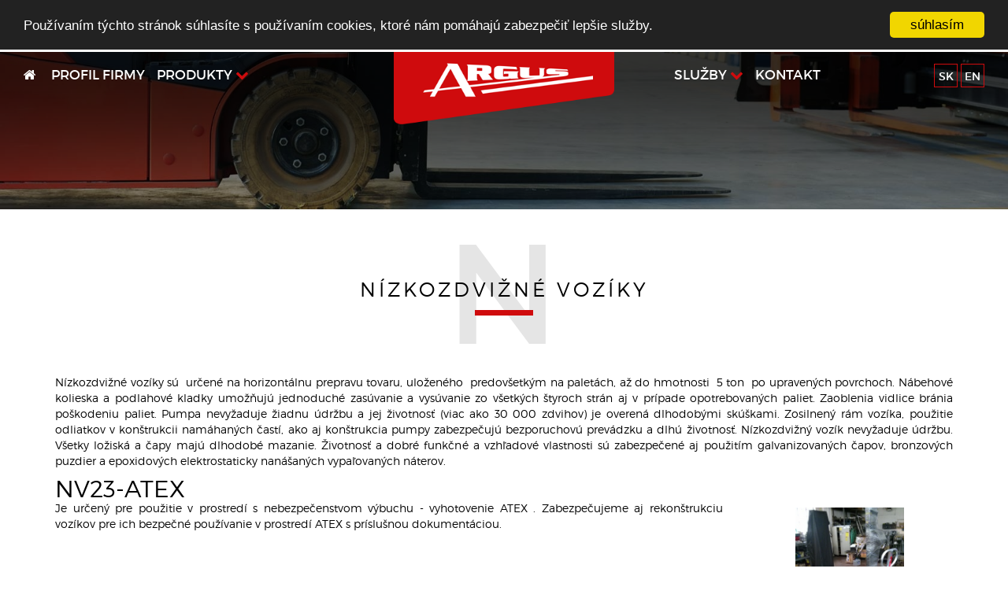

--- FILE ---
content_type: text/html; charset=UTF-8
request_url: http://www.argus-po.sk/--6-227-nv23-atex
body_size: 22655
content:
<!DOCTYPE html>
<html lang="sk">
  <head>
  <meta  charset="utf-8" />
  <meta http-equiv="X-UA-Compatible" content="IE=edge">
    <title>Nízkozdvižné vozíky - Vysokozdvizne voziky, Nizkozdvizne voziky a plosiny, rudle, Argus s.r.o. Prešov</title>
    <meta name="viewport" content="width=device-width, initial-scale=1.0">
    
    <link href="/design/css/bootstrap.css" rel="stylesheet" />
    <link href="/design/css/font-awesome.min.css" rel="stylesheet" />
    <link href="/design/css/hover.css" rel="stylesheet" />
    <link href="/design/css/animate.css" rel="stylesheet" />
	  <link href="/design/css/form.css" rel="stylesheet">
    <link href="/design/css/main_theme.css" rel="stylesheet" />
    <link href="/rse/app/app.css" rel="stylesheet">
    
    <meta name="robots" content="index, follow" />
    <meta name="description" content="Argus s.r.o. vyrába nízkozdvižné a vysokozdvižné vozíky, rudle, stacionárne plošiny, poskytuje servis manipulačnej techniky a poradenstvo." />
    <meta name="keywords" content="manipulačná technika, rudle, vozíky, nízkozdvižné, vysokozdvížné, pantografické, stacionárne plošiny, servis, priemysel" />
    <meta name="author" content="webex media" />
    <link rel="shortcut icon" href="/design/favicon.ico" />

    <!-- for Facebook -->          
		<meta property="og:title" content="Argus s.r.o. - Nízkozdvižné vozíky" />
		<meta property="og:type" content="article" />
		<meta property="og:image" content="http://www.argus-po.sk/design/images/main_logo.png" />
    <meta property="og:url" content="http://www.argus-po.sk/" />
		<meta property="og:description" content="Argus s.r.o. vyrába nízkozdvižné a vysokozdvižné vozíky, rudle, stacionárne plošiny, poskytuje servis manipulačnej techniky a poradenstvo." />
		<!-- for Facebook -->    

    <!--[if lt IE 9]>
      <script src="https://oss.maxcdn.com/libs/html5shiv/3.7.0/html5shiv.js"></script>
      <script src="https://oss.maxcdn.com/libs/respond.js/1.3.0/respond.min.js"></script>
    <![endif]-->
    
    <script src="//code.jquery.com/jquery-1.11.1.min.js"></script>
    <script type="text/javascript" src="rse/jscripts/jquery.form.js"></script>
    <script type="text/javascript" src="rse/jscripts/jquery.pngFix.pack.js"></script>
    <script type="text/javascript" src="rse/jscripts/fancybox/jquery.easing-1.3.pack.js"></script>
    <script type="text/javascript" src="rse/jscripts/fancybox/jquery.mousewheel-3.0.2.pack.js"></script>
    <script type="text/javascript" src="rse/jscripts/fancybox/jquery.fancybox-1.3.1.pack.js"></script>
    <script type="text/javascript" src="rse/jscripts/md5.js"></script>
    <script type="text/javascript" src="rse/jscripts/jquery.scrollto-1.4.2-min.js"></script>
    <link rel="stylesheet" href="rse/jscripts/fancybox/jquery.fancybox-1.3.1.css" type="text/css" media="screen" />
    <script src="design/js/bootstrap.min.js"></script>
    <script type="text/javascript" src="rse/jscripts/init.js"></script> 
    <script src="rse/jscripts/rslider/responsiveslides.min.js"></script>    

<!-- Analytics 11 -->
<script>
  (function(i,s,o,g,r,a,m){i['GoogleAnalyticsObject']=r;i[r]=i[r]||function(){
  (i[r].q=i[r].q||[]).push(arguments)},i[r].l=1*new Date();a=s.createElement(o),
  m=s.getElementsByTagName(o)[0];a.async=1;a.src=g;m.parentNode.insertBefore(a,m)
  })(window,document,'script','https://www.google-analytics.com/analytics.js','ga');

  ga('create', 'UA-78878218-1', 'auto');
  ga('send', 'pageview');

</script>

<!-- Begin Cookie Consent plugin by Silktide - http://silktide.com/cookieconsent --> <script type="text/javascript"> window.cookieconsent_options = {"message":"Používaním týchto stránok súhlasíte s používaním cookies, ktoré nám pomáhajú zabezpečiť lepšie služby.","dismiss":"súhlasím","learnMore":"Viac info","link":null,"theme":"dark-top"}; </script> <script type="text/javascript" src="//cdnjs.cloudflare.com/ajax/libs/cookieconsent2/1.0.9/cookieconsent.min.js"></script> <!-- End Cookie Consent plugin -->
</head>
<body>

<div class="slider slider_in">

  <ul class="rslides" id="slider1">
  <li><div style="background-image:url('imgcache/e-img-2.jpg');">&nbsp;</div></li>  </ul>
  

  <script>
    $(function () {
      $("#slider1").responsiveSlides({
        auto: true,
        pager: false,
        nav: false,
        speed: 500,
        prevText: "<i class='fa fa-angle-left'></i>",
        nextText: "<i class='fa fa-angle-right'></i>",
        namespace: "callbacks",
        before: function () {
          $('.events').append("<li>before event fired.</li>");
        },
        after: function () {
          $('.events').append("<li>after event fired.</li>");
        }
      });

    });
  </script>
  <div class="tien">&nbsp;</div>

<header class="container-fluid text-center header">
<div class="row">
<div class="col-md-4 col-md-offset-4">
<h1><a href="/"><img src="/design/images/main_logo.png" class="img-responsive center-block" alt="Argus s.r.o." /></a></h1>
</div>
</div>
</header><!-- /HEADER -->

<nav class="box_padding navigation">
<div class="navbar-header navbar-default" role="navigation">
<button type="button" class="navbar-toggle" data-toggle="collapse" data-target=".navbar-ex1-collapse">
<span class="sr-only">Toggle navigation</span>
<span class="icon-bar"></span>
<span class="icon-bar"></span>
<span class="icon-bar"></span>
</button>
</div>
<div class="collapse navbar-collapse navbar-ex1-collapse">
<div class="row">
<div class="col-md-6">
<ul>
<li><a href="/"><span><i class="fa fa-home"></i></span></a></li> 


<li><a href="-profil-firmy"  class=""><span>PROFIL FIRMY</span></a></li><li class="dropdown menu1" ><a href="-produkty"  id="rozklik" data-toggle="dropdown" class=""><span>PRODUKTY <i class="fa fa-chevron-down"></i></span></a><ul class="dropdown-menu fadeIn" id="menu1"><li class="dropdown-submenu"><a href="-nizkozdvizne-voziky" >Nízkozdvižné vozíky</a></li><li class="dropdown-submenu"><a href="-vysokozdvizne-voziky" >Vysokozdvižné vozíky</a></li><li class="dropdown-submenu"><a href="-pantograficke-voziky" >Nožnicové paletové vozíky</a></li><li class="dropdown-submenu"><a href="-zdvihacie-plosiny" >Zdvíhacie plošiny</a></li><li class="dropdown-submenu"><a href="-stacionar" >Stacionárne plošiny</a></li><li class="dropdown-submenu"><a href="-rudle" >Rudle</a></li><li class="dropdown-submenu"><a href="-nahradne-diely" >Náhradné diely</a></li></ul></li>                
</ul>
</div>
<div class="col-md-4">
<ul>


<li class="dropdown menu1" ><a href="-sluzby"  id="rozklik" data-toggle="dropdown" class=""><span>SLUŽBY <i class="fa fa-chevron-down"></i></span></a><ul class="dropdown-menu fadeIn" id="menu1"><li class="dropdown-submenu"><a href="-servis" >Servis</a></li><li class="dropdown-submenu"><a href="-prenajom" >Prenájom</a></li><li class="dropdown-submenu"><a href="-poradenstvo" >Poradenstvo</a></li></ul></li><li><a href="-kontakt"  class=""><span>KONTAKT</span></a></li>        
</ul>
</div>
</div>
</div>
</nav><!-- /MAIN-NAVIGATION -->

<nav class="header_nav">
<ul>
<li><a href="language.php?lang=sk&amp;href=-nizkozdvizne-voziky">SK</a></li> <li><a href="language.php?lang=en&amp;href=-hand-pallet-trucks">EN</a></li> </ul>
</nav><!-- /HEADER-NAV -->

</div><!-- ............................../SLIDER.............................. -->

<!-- /CONTAINER-X1 -->

<section class="container-fluid text-center container_x2">
<div class="row">
<div class="container">
<div class="title_box title_box02 title_box_n"><h2><span>Nízkozdvižné vozíky</span></h2></div>
<div class="vnutro">
<div class="e2_htmlcontent"><p style="text-align: justify;">
	N&iacute;zkozdvižn&eacute; voz&iacute;ky s&uacute;&nbsp; určen&eacute; na horizont&aacute;lnu prepravu tovaru, uložen&eacute;ho&nbsp; predov&scaron;etk&yacute;m na palet&aacute;ch, až do hmotnosti&nbsp; 5 ton&nbsp; po upraven&yacute;ch povrchoch. N&aacute;behov&eacute; kolieska a podlahov&eacute; kladky umožňuj&uacute; jednoduch&eacute; zas&uacute;vanie a vys&uacute;vanie zo v&scaron;etk&yacute;ch &scaron;tyroch str&aacute;n aj v pr&iacute;pade opotrebovan&yacute;ch paliet. Zaoblenia vidlice br&aacute;nia po&scaron;kodeniu paliet. Pumpa nevyžaduje žiadnu &uacute;držbu a jej životnosť (viac ako 30 000 zdvihov) je overen&aacute; dlhodob&yacute;mi sk&uacute;&scaron;kami. Zosilnen&yacute; r&aacute;m voz&iacute;ka, použitie odliatkov v kon&scaron;trukcii nam&aacute;han&yacute;ch čast&iacute;, ako aj kon&scaron;trukcia pumpy zabezpečuj&uacute; bezporuchov&uacute; prev&aacute;dzku a&nbsp;dlh&uacute; životnosť. N&iacute;zkozdvižn&yacute; voz&iacute;k nevyžaduje &uacute;držbu. V&scaron;etky ložisk&aacute; a čapy maj&uacute; dlhodob&eacute; mazanie. Životnosť a dobr&eacute; funkčn&eacute; a vzhľadov&eacute; vlastnosti s&uacute; zabezpečen&eacute; aj použit&iacute;m galvanizovan&yacute;ch čapov, bronzov&yacute;ch puzdier a epoxidov&yacute;ch elektrostaticky nan&aacute;&scaron;an&yacute;ch vypaľovan&yacute;ch n&aacute;terov.</p>
</div><div class="row"><div class="col-md-9 text-left"><h2>NV23-ATEX</h2><p style="text-align: justify;">
	Je určen&yacute; pre použitie v&nbsp;prostred&iacute; s&nbsp;nebezpečenstvom v&yacute;buchu - vyhotovenie ATEX . Zabezpečujeme aj rekon&scaron;trukciu voz&iacute;kov pre ich bezpečn&eacute; použ&iacute;vanie v&nbsp;prostred&iacute; ATEX s&nbsp;pr&iacute;slu&scaron;nou dokument&aacute;ciou.</p>
</div><div class="col-md-3 hidden-xs"><a href="imgcache/e-news-227.jpg" data-rel="lightbox[]"><img alt="NV23-ATEX" title="NV23-ATEX" style="min-width: 100%; padding: 15%; width:100%; height: auto; margin-bottom:30px;" src="imgcache/e-news-227-3-400-400-0-ffffff.jpg"></a></div></div>
<div class="row"><div class="col-md-3 col-sm-6 col-xs-6 gal"><a class="" href="imgcache/e-img-106.jpg" data-rel="lightbox[]" title=""><img src="imgcache/e-img-106-5-800-535-0-ffffff.jpg" style="margin-bottom: 30px;" class="img-responsive" title=" Nízkozdvižné vozíky / NV23-ATEX" alt="Nízkozdvižné vozíky / NV23-ATEX"></a></div><div class="col-md-3 col-sm-6 col-xs-6 gal"><a class="" href="imgcache/e-img-107.jpg" data-rel="lightbox[]" title=""><img src="imgcache/e-img-107-5-800-535-0-ffffff.jpg" style="margin-bottom: 30px;" class="img-responsive" title=" Nízkozdvižné vozíky / NV23-ATEX" alt="Nízkozdvižné vozíky / NV23-ATEX"></a></div><div class="col-md-3 col-sm-6 col-xs-6 gal"><a class="" href="imgcache/e-img-108.jpg" data-rel="lightbox[]" title=""><img src="imgcache/e-img-108-5-800-535-0-ffffff.jpg" style="margin-bottom: 30px;" class="img-responsive" title=" Nízkozdvižné vozíky / NV23-ATEX" alt="Nízkozdvižné vozíky / NV23-ATEX"></a></div></div><div class="hr"></div></div>
</div>
</div>
</section><!-- /CONTAINER-X2 -->

<div class="container vnutro"><h3>Nízkozdvižné vozíky - Klasické</h3></div></div>
<div class="container-fluid gallery-box"><div class="row list_imp02"><article class="col-xs-6 col-sm-3 col-md-2"><div class="box"><a href="--34-85-nv-23nv-30"><img style="min-width: 100%; padding: 15%;" src="imgcache/e-news-85-3-400-400-ffffff-ffffff.jpg" class="img-responsive" alt="NV 23,NV 30" /><div class="caption scale-caption"><div><h3>NV 23,NV 30</h3></div></div></a></div></article><article class="col-xs-6 col-sm-3 col-md-2"><div class="box"><a href="--34-84-nv-23-nerezove"><img style="min-width: 100%; padding: 15%;" src="imgcache/e-news-84-3-400-400-ffffff-ffffff.jpg" class="img-responsive" alt="NV 23 nerezové" /><div class="caption scale-caption"><div><h3>NV 23 nerezové</h3></div></div></a></div></article></div></div><div class="container vnutro"><h3>Nízkozdvižné vozíky - Atypické</h3></div></div>
<div class="container-fluid gallery-box"><div class="row list_imp02"><article class="col-xs-6 col-sm-3 col-md-2"><div class="box"><a href="--34-227-nv23-atex"><img style="min-width: 100%; padding: 15%;" src="imgcache/e-news-227-3-400-400-ffffff-ffffff.jpg" class="img-responsive" alt="NV23-ATEX" /><div class="caption scale-caption"><div><h3>NV23-ATEX</h3></div></div></a></div></article><article class="col-xs-6 col-sm-3 col-md-2"><div class="box"><a href="--34-83-nv-23-s-brzdou"><img style="min-width: 100%; padding: 15%;" src="imgcache/e-news-83-3-400-400-ffffff-ffffff.jpg" class="img-responsive" alt="NV 23 s brzdou" /><div class="caption scale-caption"><div><h3>NV 23 s brzdou</h3></div></div></a></div></article><article class="col-xs-6 col-sm-3 col-md-2"><div class="box"><a href="--34-82-nv-23-s-odbrzdovanim"><img style="min-width: 100%; padding: 15%;" src="imgcache/e-news-82-3-400-400-ffffff-ffffff.jpg" class="img-responsive" alt="NV 23 s odbrzďovaním" /><div class="caption scale-caption"><div><h3>NV 23 s odbrzďovaním</h3></div></div></a></div></article><article class="col-xs-6 col-sm-3 col-md-2"><div class="box"><a href="--34-81-nv-40"><img style="min-width: 100%; padding: 15%;" src="imgcache/e-news-81-3-400-400-ffffff-ffffff.jpg" class="img-responsive" alt="NV 40" /><div class="caption scale-caption"><div><h3>NV 40</h3></div></div></a></div></article><article class="col-xs-6 col-sm-3 col-md-2"><div class="box"><a href="--34-80-nv-50"><img style="min-width: 100%; padding: 15%;" src="imgcache/e-news-80-3-400-400-ffffff-ffffff.jpg" class="img-responsive" alt="NV 50" /><div class="caption scale-caption"><div><h3>NV 50</h3></div></div></a></div></article><article class="col-xs-6 col-sm-3 col-md-2"><div class="box"><a href="--34-79-nv-23-na-kotuce"><img style="min-width: 100%; padding: 15%;" src="imgcache/e-news-79-3-400-400-ffffff-ffffff.jpg" class="img-responsive" alt="NV 23 na kotúče" /><div class="caption scale-caption"><div><h3>NV 23 na kotúče</h3></div></div></a></div></article><article class="col-xs-6 col-sm-3 col-md-2"><div class="box"><a href="--34-78-nv-23-predlzeny"><img style="min-width: 100%; padding: 15%;" src="imgcache/e-news-78-3-400-400-ffffff-ffffff.jpg" class="img-responsive" alt="NV 23 predĺžený" /><div class="caption scale-caption"><div><h3>NV 23 predĺžený</h3></div></div></a></div></article><article class="col-xs-6 col-sm-3 col-md-2"><div class="box"><a href="--34-77-nv-23-zvyseny"><img style="min-width: 100%; padding: 15%;" src="imgcache/e-news-77-3-400-400-ffffff-ffffff.jpg" class="img-responsive" alt="NV 23 zvýšený" /><div class="caption scale-caption"><div><h3>NV 23 zvýšený</h3></div></div></a></div></article><article class="col-xs-6 col-sm-3 col-md-2"><div class="box"><a href="--34-76-nv-23-so-stabilizacnou-oporou"><img style="min-width: 100%; padding: 15%;" src="imgcache/e-news-76-3-400-400-ffffff-ffffff.jpg" class="img-responsive" alt="NV 23 so stabilizačnou oporou" /><div class="caption scale-caption"><div><h3>NV 23 so stabilizačnou oporou</h3></div></div></a></div></article><article class="col-xs-6 col-sm-3 col-md-2"><div class="box"><a href="--34-75-nv-23-siroky"><img style="min-width: 100%; padding: 15%;" src="imgcache/e-news-75-3-400-400-ffffff-ffffff.jpg" class="img-responsive" alt="NV 23 široký" /><div class="caption scale-caption"><div><h3>NV 23 široký</h3></div></div></a></div></article><article class="col-xs-6 col-sm-3 col-md-2"><div class="box"><a href="--34-74-nv-23-kratky"><img style="min-width: 100%; padding: 15%;" src="imgcache/e-news-74-3-400-400-ffffff-ffffff.jpg" class="img-responsive" alt="NV 23 krátky" /><div class="caption scale-caption"><div><h3>NV 23 krátky</h3></div></div></a></div></article><article class="col-xs-6 col-sm-3 col-md-2"><div class="box"><a href="--34-73-nv-23-s-nadstavbou"><img style="min-width: 100%; padding: 15%;" src="imgcache/e-news-73-3-400-400-ffffff-ffffff.jpg" class="img-responsive" alt="NV 23 s nadstavbou" /><div class="caption scale-caption"><div><h3>NV 23 s nadstavbou</h3></div></div></a></div></article><article class="col-xs-6 col-sm-3 col-md-2"><div class="box"><a href="--34-72-nv-23-s-jednou-lyzinou"><img style="min-width: 100%; padding: 15%;" src="imgcache/e-news-72-3-400-400-ffffff-ffffff.jpg" class="img-responsive" alt="NV 23 s jednou lyzinou" /><div class="caption scale-caption"><div><h3>NV 23 s jednou lyzinou</h3></div></div></a></div></article><article class="col-xs-6 col-sm-3 col-md-2"><div class="box"><a href="--34-71-nv-23-s-opornymi-kolesami"><img style="min-width: 100%; padding: 15%;" src="imgcache/e-news-71-3-400-400-ffffff-ffffff.jpg" class="img-responsive" alt="NV 23 s opornými kolesami" /><div class="caption scale-caption"><div><h3>NV 23 s opornými kolesami</h3></div></div></a></div></article><article class="col-xs-6 col-sm-3 col-md-2"><div class="box"><a href="--34-4-nv-23-s-otocnymi-kolesami"><img style="min-width: 100%; padding: 15%;" src="imgcache/e-news-4-3-400-400-ffffff-ffffff.jpg" class="img-responsive" alt="NV 23 s otočnými kolesami" /><div class="caption scale-caption"><div><h3>NV 23 s otočnými kolesami</h3></div></div></a></div></article><article class="col-xs-6 col-sm-3 col-md-2"><div class="box"><a href="--34-3-nv-23-sbocnym-pojazdom"><img style="min-width: 100%; padding: 15%;" src="imgcache/e-news-3-3-400-400-ffffff-ffffff.jpg" class="img-responsive" alt="NV 23 s bočným pojazdom" /><div class="caption scale-caption"><div><h3>NV 23 s bočným pojazdom</h3></div></div></a></div></article><article class="col-xs-6 col-sm-3 col-md-2"><div class="box"><a href="--34-2-nv-23-so-zvysenym-zdvihom"><img style="min-width: 100%; padding: 15%;" src="imgcache/e-news-2-3-400-400-ffffff-ffffff.jpg" class="img-responsive" alt="NV 23 so zvýšeným zdvihom" /><div class="caption scale-caption"><div><h3>NV 23 so zvýšeným zdvihom</h3></div></div></a></div></article><article class="col-xs-6 col-sm-3 col-md-2"><div class="box"><a href="--34-1-nv-23-s-vahou-"><img style="min-width: 100%; padding: 15%;" src="imgcache/e-news-1-3-400-400-ffffff-ffffff.jpg" class="img-responsive" alt="NV 23 S VÁHOU " /><div class="caption scale-caption"><div><h3>NV 23 S VÁHOU </h3></div></div></a></div></article></div></div>
<footer class="container-fluid footer">
<div class="row">
<div class="container">
<div class="row"> <div class="col-sm-4"> <div class="row"> <div class="col-sm-2"><i class="fa fa-thumb-tack"></i></div> <div class="col-sm-10"><div class="e2_htmlcontent"><h2>
	TU N&Aacute;S N&Aacute;JDETE</h2>
<p>
	Masarykova 25B, 080 01 Pre&scaron;ov</p>
</div></div> </div> </div> <div class="col-sm-4"> <div class="row"> <div class="col-sm-2"><i class="fa fa-envelope-o"></i></div> <div class="col-sm-10"><div class="e2_htmlcontent"><h2>
	NAP&Iacute;&Scaron;TE N&Aacute;M</h2>
<p>
	<a href="mailto:obchod@argus-po.sk">obchod@argus-po.sk</a></p>
</div></div> </div> </div> <div class="col-sm-4"> <div class="row"> <div class="col-sm-2"><i class="fa fa-comments"></i></div> <div class="col-sm-10"><div class="e2_htmlcontent"><h2>
	KONTAKTUJTE N&Aacute;S</h2>
<p>
	<a href="tel:+421517581863">00421 51 758 1863</a>&nbsp;<br />
	<a href="tel:+421517581865">00421 51 758 1865</a>&nbsp;<br />
	<a href="tel:+421911202199">00421 911 202 199</a></p>
</div></div> </div> </div> </div><div class="row"> <div class="col-sm-12"><div class="e2_htmlcontent"><section class="map" id="canvas1">
	<iframe id="map_canvas1" src="https://www.google.com/maps/embed?pb=!1m18!1m12!1m3!1d2618.199698757753!2d21.244962551391627!3d48.98775699944129!2m3!1f0!2f0!3f0!3m2!1i1024!2i768!4f13.1!3m3!1m2!1s0x473eed7773705b6f%3A0x72849a41ae423204!2sMasarykova+8425%2F25B%2C+080+01+Pre%C5%A1ov!5e0!3m2!1sen!2ssk!4v1469013718281" style="width:100%; height: 260px; border:0px; margin:0px;"></iframe></section>
</div></div> </div><div class="text-center">
<ul>
<li><a href="http://www.webex.sk/" target="_blank">webdesign</a> |</li>
<li><a href="http://www.webex.sk/" target="_blank"><img src="/design/images/webex.png" width="66" height="22" alt="webex media" /></a></li>
</ul>
</div>
</div>
</div>
</footer><!-- /FOOTER -->

    <!-- Wow -->
      <script src="/design/js/wow.min.js"></script>
      <script>
       new WOW().init();
    </script>
				
				<!-- Dropdown -->
				<script>
				$(function(){
						$('.dropdown').on('show.bs.dropdown', function(e){
						$(this).find('.dropdown-menu').first().stop(true, true).slideDown();
				});

			$('.dropdown').on('hide.bs.dropdown', function(e){
					e.preventDefault();
					$(this).find('.dropdown-menu').first().stop(true, true).slideUp(400, function(){
    	$('.dropdown').removeClass('open');
      	$('.dropdown').find('.dropdown-toggle').attr('aria-expanded','false');
					});
				});
			});
				</script>
				
				<!-- Formular -->
				<script src="/design/js/classie.js"></script>
				<script>
			(function() {
				if (!String.prototype.trim) {
					(function() {
						// Make sure we trim BOM and NBSP
						var rtrim = /^[\s\uFEFF\xA0]+|[\s\uFEFF\xA0]+$/g;
						String.prototype.trim = function() {
							return this.replace(rtrim, '');
						};
					})();
				}
           
				[].slice.call( document.querySelectorAll( 'input.input__field' ) ).forEach( function( inputEl ) {
					// in case the input is already filled..
					if( inputEl.value.trim() !== '' ) {
						classie.add( inputEl.parentNode, 'input--filled' );
					}

					// events:
					inputEl.addEventListener( 'focus', onInputFocus );
					inputEl.addEventListener( 'blur', onInputBlur );
				} );


				[].slice.call( document.querySelectorAll( 'textarea.input__field' ) ).forEach( function( inputEl ) {
					// in case the input is already filled..
					if( inputEl.value.trim() !== '' ) {
						classie.add( inputEl.parentNode, 'input--filled' );
					}

					// events:
					inputEl.addEventListener( 'focus', onInputFocus );
					inputEl.addEventListener( 'blur', onInputBlur );
				} );

				function onInputFocus( ev ) {
					classie.add( ev.target.parentNode, 'input--filled' );
				}

				function onInputBlur( ev ) {
					if( ev.target.value.trim() === '' ) {
						classie.remove( ev.target.parentNode, 'input--filled' );
					}
				}        
			})();

</script>
<script>
    $(document).ready(function () {
// you want to enable the pointer events only on click;
$('#map_canvas1').addClass('scrolloff'); // set the pointer events to none on doc ready
        $('#canvas1').on('click', function () {
            $('#map_canvas1').removeClass('scrolloff'); // set the pointer events true on click
        });
// you want to disable pointer events when the mouse leave the canvas area;
$("#map_canvas1").mouseleave(function () {
            $('#map_canvas1').addClass('scrolloff'); // set the pointer events to none when mouse leaves the map area
        });
    });
</script>


<script type="text/javascript" src="imgcache/flush.php"></script></body></html>

--- FILE ---
content_type: text/css
request_url: http://www.argus-po.sk/design/css/form.css
body_size: 4781
content:
.input {
	position: relative;
	z-index: 1;
	display: inline-block;
	margin: 1em;
	margin-left:0;
	margin-bottom:0;
	max-width: 1300px;
	width: calc(100% - 2em);
	vertical-align: top;
}

.input__field {
	position: relative;
	display: block;
	float: right;
	padding: 0.8em;
	width: 60%;
	border: none;
	border-radius: 0;
	background: #f0f0f0;
	color: #fff;
	font-family: 'proxima_nova_rgregular',Arial,Tahoma,Verdana,Helvetica,sans-serif;;
	-webkit-appearance: none; /* for box shadows to show on iOS */
}

.input__field:focus {
	outline: none;
}

.input__label {
	display: inline-block;
	float: right;
	padding: 0;
	width: 40%;
	color: #fff;
	font-size: 100%;
	font-weight:normal;
	-webkit-font-smoothing: antialiased;
    -moz-osx-font-smoothing: grayscale;
	-webkit-touch-callout: none;
	-webkit-user-select: none;
	-khtml-user-select: none;
	-moz-user-select: none;
	-ms-user-select: none;
	user-select: none;
}

.input__label-content {
	position: relative;
	display: block;
	padding: 1.6em 0;
	width: 100%;
}

.formular_button {
    display: inline-block;
    width: auto;
    font-size: 120%;
    float: right;
    color: #fff;
    background-color: #cf0b0d;
    /*margin-top: 30px; */
    /* margin-left: auto; */
    /* margin-right: auto; */
    padding: 5px 15px;
    border: 0 solid #fff;
    border-radius: 0;
}

.formular_button:hover,
.formular_button:focus,
.formular_button:active,
.formular_button.active {
	color:#cf0b0d;
	background-color:#fff;
	border:0 solid #fff;
}

/* Fumi */

.input--fumi {
	width:100%;
	background: transparent;
	overflow: hidden;
	padding: 0;
	border-bottom: 1px solid #fff;
}

.input__field--fumi {
	background: transparent;
	padding: 1.5em 1em 0.25em 3.15em;
	width: 100%;
	color: #FFF;
}

.input__label--fumi {
	position: absolute;
	width: 100%;
	text-align: left;
	padding-left: 0;
	pointer-events: none;
}

.icon--fumi {
	width: 2em;
	position: absolute;
	top: 0;
	left: 0;
	padding: 1em 0 0 0.5em;
}

.input__label-content--fumi {
	padding: 1.7em 0;
	display: inline-block;
	-webkit-transform-origin: 0 0;
	transform-origin: 0 0;
}

.input__label-content--fumi span {
	display: inline-block;
}

.input__field--fumi:focus + .input__label--fumi .input__label-content--fumi,
.input--filled .input__label-content--fumi {
	-webkit-animation: anim-fumi-1 0.3s forwards;
	animation: anim-fumi-1 0.3s forwards;
}

@-webkit-keyframes anim-fumi-1 {
	50% {
		-webkit-transform: translate3d(0, 3em, 0);
		transform: translate3d(0, 3em, 0);
	}
	51% {
		-webkit-transform: translate3d(0, -3em, 0) scale3d(0.85, 0.85, 1);
		transform: translate3d(0, -3em, 0) scale3d(0.85, 0.85, 1);
	}
	100% {
		color: #a3a3a3;
		-webkit-transform: translate3d(0, -1.1em, 0) scale3d(0.85, 0.85, 1);
		transform: translate3d(0, -1.1em, 0) scale3d(0.85, 0.85, 1);
	}
}

@keyframes anim-fumi-1 {
	50% {
		-webkit-transform: translate3d(0, 3em, 0);
		transform: translate3d(0, 3em, 0);
	}
	51% {
		-webkit-transform: translate3d(0, -3em, 0) scale3d(0.85, 0.85, 1);
		transform: translate3d(0, -3em, 0) scale3d(0.85, 0.85, 1);
	}
	100% {
		color: #a3a3a3;
		-webkit-transform: translate3d(0, -1.1em, 0) scale3d(0.85, 0.85, 1);
		transform: translate3d(0, -1.1em, 0) scale3d(0.85, 0.85, 1);
	}
}


.input__field--fumi:focus + .input__label--fumi .icon--fumi,
.input--filled .icon--fumi {
	-webkit-animation: anim-fumi-2 0.3s forwards;
	animation: anim-fumi-2 0.3s forwards;
}

@-webkit-keyframes anim-fumi-2 {
	50% {
		opacity: 1;
		-webkit-transform: translate3d(0, -3em, 0);
		transform: translate3d(0, -3em, 0);
	}
	50.25% {
		opacity: 0;
		-webkit-transform: translate3d(0, -3em, 0);
		transform: translate3d(0, -3em, 0);
	}
	50.75% {
		opacity: 0;
		-webkit-transform: translate3d(0, 3em, 0);
		transform: translate3d(0, 3em, 0);
	}
	51% {
		opacity: 1;
		-webkit-transform: translate3d(0, 3em, 0);
		transform: translate3d(0, 3em, 0);
	}
	100% {
		opacity: 1;
		-webkit-transform: translate3d(0, 0, 0);
		transform: translate3d(0, 0, 0);
		color: #00aeef;
	}
}

@keyframes anim-fumi-2 {
	50% {
		opacity: 1;
		-webkit-transform: translate3d(0, -3em, 0);
		transform: translate3d(0, -3em, 0);
	}
	50.25% {
		opacity: 0;
		-webkit-transform: translate3d(0, -3em, 0);
		transform: translate3d(0, -3em, 0);
	}
	50.75% {
		opacity: 0;
		-webkit-transform: translate3d(0, 3em, 0);
		transform: translate3d(0, 3em, 0);
	}
	51% {
		opacity: 1;
		-webkit-transform: translate3d(0, 3em, 0);
		transform: translate3d(0, 3em, 0);
	}
	100% {
		opacity: 1;
		-webkit-transform: translate3d(0, 0, 0);
		transform: translate3d(0, 0, 0);
		color: #00aeef;
	}
}

input:-webkit-autofill,
input:-webkit-autofill:hover,
input:-webkit-autofill:focus,
input:-webkit-autofill:active {
    transition: background-color 5000s ease-in-out 0s;
    -webkit-text-fill-color: white !important;
}

--- FILE ---
content_type: text/css
request_url: http://www.argus-po.sk/design/css/main_theme.css
body_size: 18966
content:
@charset "UTF-8";

@font-face {
    font-family: 'montserratregular';
    src: url('../fonts/montserrat-regular-webfont.eot');
    src: url('../fonts/montserrat-regular-webfont.eot?#iefix') format('embedded-opentype'),
         url('../fonts/montserrat-regular-webfont.woff2') format('woff2'),
         url('../fonts/montserrat-regular-webfont.woff') format('woff'),
         url('../fonts/montserrat-regular-webfont.ttf') format('truetype'),
         url('../fonts/montserrat-regular-webfont.svg#montserratregular') format('svg');
    font-weight: normal;
    font-style: normal;
}
@font-face {
    font-family: 'montserratlight';
    src: url('../fonts/montserrat-light-webfont.eot');
    src: url('../fonts/montserrat-light-webfont.eot?#iefix') format('embedded-opentype'),
         url('../fonts/montserrat-light-webfont.woff2') format('woff2'),
         url('../fonts/montserrat-light-webfont.woff') format('woff'),
         url('../fonts/montserrat-light-webfont.ttf') format('truetype'),
         url('../fonts/montserrat-light-webfont.svg#montserratlight') format('svg');
    font-weight: normal;
    font-style: normal;
}
@font-face {
    font-family: 'montserratbold';
    src: url('../fonts/montserrat-bold-webfont.eot');
    src: url('../fonts/montserrat-bold-webfont.eot?#iefix') format('embedded-opentype'),
         url('../fonts/montserrat-bold-webfont.woff2') format('woff2'),
         url('../fonts/montserrat-bold-webfont.woff') format('woff'),
         url('../fonts/montserrat-bold-webfont.ttf') format('truetype'),
         url('../fonts/montserrat-bold-webfont.svg#montserratbold') format('svg');
    font-weight: normal;
    font-style: normal;
}

body { font-family:'montserratlight',Arial,Tahoma,Verdana,Helvetica,sans-serif; }
.navigation .row a span, .header_nav li a, .title_box01 h2, .list_imp01 h3, .list_imp02 .box .scale-caption h3, .formular_button, .footer h2 { font-family:'montserratregular',Arial,Tahoma,Verdana,Helvetica,sans-serif; }

html, body {
	height:100%;
}
html {
	font-size:100%;
}
body {
	color:#000;
	-webkit-font-smoothing:antialiased;
	background-color:#FFF;
}
h1, h2, h3, h4 {
	line-height:100%;
	font-weight:normal;
	margin:0;
	padding:0;
}
a:link, a:visited {
	color:#000;
}
a:hover {
	color:#CF0B0D;
	text-decoration:none;
}
a.nav_next {
	display:inline-block;
	position:relative;
	color:#FFF;
	background-color:#CF0B0D;
	margin-top:30px;
	padding:10px 30px;
}
a.nav_next:hover {
	color:#FFF;
	background-color:#444;
}
ul {
	list-style-type:none;
	margin:0;
	padding:0;
}
.imgleft {
	float:left;
	margin-right:25px;
}
.imgright {
	float:right;
	margin-left:25px;
}
.cleaner {
	width:100%;
	clear:both;
	line-height:1px;
	margin:0 !important;
	padding:0 !important;
}
.box_padding {
	padding-left:60px;
	padding-right:60px;
}

/* Slider ............................................................... */

.slider {
	position:relative;
	width:100%;
	height:100%;
	min-height:600px;
}
.slider_in {
	height:300px;
	min-height:inherit;
}
.slider > ul {
	position:absolute;
	top:0;
	left:0;
	width:100%;
	height:100%;
}
.slider > ul > li {
	position:relative;
	width:100%;
	height:100%;
}
.slider > ul > li > div:first-child {
	position:absolute;
	top:0;
	left:0;
	width:100%;
	height:100%;
	background-size:cover;
	background-position:center bottom;
}
.tien {
	position:absolute;
	top:0;
	left:0; 
	width:100%;
	height:100%;
	background:url("../images/bg_slider.png") left top repeat-x;
}

/* Header ............................. */

.header {
	position:absolute;
	top:0;
	left:0;
	width:100%;
	overflow:hidden;
}
.header h1 a {
	position:relative;
	display:inline-block;
	z-index:200;
}

/* Navigation ............................. */

.navigation {
	position:relative;
}
.navigation .row ul {
	padding-top:20px;
}
.navigation  .navbar-collapse {
	padding-left:0;
	padding-right:0;
}
.navigation .row > div:first-child ul {
	text-align:left;
}
.navigation .row > div:last-child ul {
	text-align:right;
}
.navigation  .row li {
	display:inline-block;
}
.navigation .row a {
	position:relative;
	display:block;
	color:#FFF;
	text-transform:uppercase;
	line-height:40px;
}
.navigation .row a:hover {
	color:#FFF;
}
.navigation .row > div:first-child a {
	margin-right:30px;
}
.navigation .row > div:last-child a {
	margin-left:30px;
}
.navigation .row a span {
	display:inline-block;
	position:relative;
	font-size:140%;
}
.navigation .row a span:after {
	position:absolute;
	top:100%;
	left:0;
	content:"";
	width:100%;
	height:5px;
	background-color:#CF0B0D;
	opacity:0;
}
.navigation .row a:hover span:after {
	opacity:1;
}
.navigation .row a.hi span:after {
	opacity:1;
}
.navigation .row a i { 
	color:#CF0B0D;
}
.navigation .row > div:first-child li:first-child a i {
	color:#FFF;
}

.navigation ul > li > ul {
	text-align:left !important;
	background-color:#CF0B0D;
	margin-top:0;
	padding:10px !important;
	border:0 solid #FFF;
	border-radius:0;
}
.navigation ul > li > ul > li {
	width:100%;
}
.navigation ul > li > ul > li > a {
	position:relative;
	font-size:100%;
	color:#FFF;
	text-transform:none !important;
	height:auto;
	line-height:12px !important;
	margin:0 !important;
	padding:12px !important;
	border-bottom:1px solid transparent !important;
}
.navigation ul > li > ul > li > a:hover,
.navigation ul > li > ul > li > a:focus {
	color:#FFF !important;
	background:transparent;
	border-bottom:1px solid #FFF !important;
}

/* Header-nav ............................. */

.header_nav {
	position:absolute;
	top:20px;
	right:60px;
	z-index:100;
}
.header_nav li {
	display:inline-block;
}
.header_nav li a {
	display:inline-block;
	width:40px; 
	height:40px; 
	line-height:40px;
	font-size:110%;
	color:#FFF;
	text-align:center;
	border:1px solid #CF0B0D;
}
.header_nav li a:hover {
	background-color:#CF0B0D;
}

/* Container_x1 ............................................................... */

.container_x1 {
	position:relative;
	color:#FFF;
	background-color:#CF0B0D;
	padding-top:40px;
	padding-bottom:40px;
}
.container_x1 a {
	color:#FFF;
}
.title_box {
	margin-bottom:30px;
}
.title_box h2 {
	display:inline-block;
	position:relative;
	font-size:220%;
	letter-spacing:8px;
	padding-top:70px;
	padding-bottom:85px;
}
.title_box_np h2 {
	padding-top:0 !important;
	padding-bottom:20px !important;
}
.title_box01 h2 {
	color:#FFF;
}
.title_box02 h2 {
	color:#000;
}
.title_box h2:before {
	position:absolute;
	top:40%;
	left:0;
	width:100%;
	font-family:'montserratregular';
	font-size:240px;
}
.title_box01 h2:before {
	color:#FFF;
	opacity:0.25;
}
.title_box02 h2:before {
	color:#000;
	opacity:0.10;
}
.title_box_a  h2:before { content:"A"; }
.title_box_b  h2:before { content:"B"; }
.title_box_c  h2:before { content:"C"; }
.title_box_d  h2:before { content:"D"; }
.title_box_e  h2:before { content:"E"; }
.title_box_f  h2:before { content:"F"; }
.title_box_g  h2:before { content:"G"; }
.title_box_h  h2:before { content:"H"; }
.title_box_i  h2:before { content:"I"; }
.title_box_j  h2:before { content:"J"; }
.title_box_k  h2:before { content:"K"; }
.title_box_l  h2:before { content:"L"; }
.title_box_m  h2:before { content:"M"; }
.title_box_n  h2:before { content:"N"; }
.title_box_o  h2:before { content:"O"; }
.title_box_p  h2:before { content:"P"; }
.title_box_q  h2:before { content:"Q"; }
.title_box_r  h2:before { content:"R"; }
.title_box_s  h2:before { content:"S"; }
.title_box_t  h2:before { content:"T"; }
.title_box_u  h2:before { content:"U"; }
.title_box_v  h2:before { content:"V"; }
.title_box_w  h2:before { content:"W"; }
.title_box_x  h2:before { content:"X"; }
.title_box_z  h2:before { content:"Z"; }

.title_box h2 span {
	display:inline-block;
	position:relative;
	z-index:100;
  text-transform: uppercase;
}
.title_box h2 span:after {
	position:absolute;
	bottom:-20px;
	left:0;
	content:"";
	width:20%;
	height:7px;
	margin-left:40%;
	margin-right:40%;
}
.title_box01 h2 span:after {
	background-color:#FFF;
}
.title_box02 h2 span:after {
	background-color:#CF0B0D;
}

.list_imp01 {
	margin-top:30px;
}
.list_imp01 a {
	display:block;
}
.list_imp01 h3 {
	font-size:150%;
	text-transform:uppercase;
	letter-spacing:5px;
	line-height:1.3em;
	margin-top:15px;
	margin-bottom:15px;
}
.list_imp01 h3 span {
	display:block;
}
.list_imp01 a > div {
	display:inline-block;
	width:130px;
	height:130px;
	background:#FFF;
	background:rgba(255,255,255,0.20);
}
.list_imp01 a:hover > div {
		background:#444;
	-webkit-transform:rotate(360deg);
	-moz-transform:rotate(360deg);
	-o-transform:rotate(360deg);
	-ms-transform:rotate(360deg);
	transform:rotate(360deg);
}

/* Gallery_box ............................. */

.gallery-box {
	position:relative;
	z-index:100;
}
.list_imp02 > article {
	position:relative;
	padding-left:0;
	padding-right:0;
}
/*.list_imp02 > article:before {
	position:absolute;
	left:45%;
	content:"";
	width:40px;
	height:40px;
	-ms-transform:rotate(45deg); 
	-webkit-transform:rotate(45deg); 
	transform:rotate(45deg);
	z-index:100;
}
.list_imp02 > article:nth-child(1):before, .list_imp02 > article:nth-child(3):before {
	top:0;
	background-color:#CF0B0D;
	margin-top:-20px;
}
.list_imp02 > article:nth-child(2):before, .list_imp02 > article:nth-child(4):before {
	bottom:0;
	background-color:#FFF;
	margin-bottom:-20px;
}   */
.list_imp02 .box {
	position:relative;
	overflow:hidden;
}
.list_imp02 .box img {
	-webkit-transition:all 300ms ease-out;
	-moz-transition:all 300ms ease-out;
	-o-transition:all 300ms ease-out;
	-ms-transition:all 300ms ease-out;	
	transition:all 300ms ease-out;
}
.list_imp02 .box .caption {
	background-color:rgba(0,0,0,0.5);
	position:absolute;
	top:0;
	left:0;
	color:#FFF;
	z-index:50;
	-webkit-transition:all 300ms ease-out;
	-moz-transition:all 300ms ease-out;
	-o-transition:all 300ms ease-out;
	-ms-transition:all 300ms ease-out;	
	transition:all 300ms ease-out;
}
.list_imp02 .box .scale-caption  {
	opacity:0;
	width:100%;
	height:100%;
	text-align:center;
}
.list_imp02 .box .scale-caption > div {
	position:absolute;
	top:50%;
	left:0;
	width:100%;
	-ms-transform:translate(0,-50%);
	-webkit-transform:translate(0,-50%);
	transform:translate(0,-50%);
	padding:15px;
}
.list_imp02 .box .scale-caption h3, .list_imp02 .box .scale-caption p {
	position:relative;
	left:-200%;
	width:100%;
	-webkit-transition:all 300ms ease-out;
	-moz-transition:all 300ms ease-out;
	-o-transition:all 300ms ease-out;
	-ms-transition:all 300ms ease-out;	
	transition:all 300ms ease-out;
}
.list_imp02 .box .scale-caption h3 {
	display:inline-block;
	font-size:150%;
	color:#FFF;
	text-transform:uppercase;
	margin-bottom:20px;
	padding-bottom:15px;
	-webkit-transition-delay:100ms;
	-moz-transition-delay:100ms;
	-o-transition-delay:100ms;
	-ms-transition-delay:100ms;	
	transition-delay:100ms;
}
.list_imp02 .box .scale-caption h3:after {
	position:absolute;
	bottom:0;
	left:0;
	content:"";
	width:20%;
	height:7px;
	background-color:#CF0B0D;
	margin-left:40%;
	margin-right:40%;
}
.list_imp02 .box .scale-caption p {
	-webkit-transition-delay:300ms;
	-moz-transition-delay:3000ms;
	-o-transition-delay:300ms;
	-ms-transition-delay:300ms;	
	transition-delay:300ms;
}
.list_imp02 .box:hover img {
	-moz-transform:scale(1.4);
	-o-transform:scale(1.4);
	-webkit-transform:scale(1.4);
	transform:scale(1.4);
}
.list_imp02 .box:hover .scale-caption  {
	opacity:1;
}
.list_imp02 .box:hover .scale-caption h3, .list_imp02 .box:hover .scale-caption p {
	-moz-transform:translateX(200%);
	-o-transform:translateX(200%);
	-webkit-transform:translateX(200%);
	transform:translateX(200%);
}

/* Container_x2 ............................................................... */

.container_x2 {
	position:relative;
	padding-top:40px;
	padding-bottom:40px;
}
.container_x2_01 {
	background:url("../images/bg_container_x2_01.jpg") center bottom no-repeat;
	background-size:cover;
	padding-bottom:130px;
}

/* Footer_top ............................................................... */

.footer_top {
	position:relative;
	background-color:#000;
	background-image:url("../images/bg_footer_top.jpg");
	background-repeat:no-repeat;
	background-size:cover;
	background-position:center 50%;
	padding-top:40px;
	padding-bottom:30px;
}

/* Footer ............................................................... */

.footer {
	position:relative;
	color:#FFF;
	background-color:#747474;
	padding-top:30px;
	padding-bottom:30px;
}
.footer a {
	color:#FFF;
}
.footer a:hover {
	color:#F90E10;
}
.footer h2 {
	font-size:150%;
	margin-bottom:10px;
}
.footer i {
	font-size:300%;
	color:#CF0B0D;
}
.footer ul {
	display:inline-block;
	margin-top:15px;
	padding-top:15px;
	border-top:1px solid #FFF;
}
.footer li {
	display:inline-block;
}
.footer li img {
	position:relative;
	top:-2px;
}

/* Effects ............................. */

a, .navigation .row a span:after, .list_imp01 a > div, .formular_button {
	-webkit-transition:all 300ms linear;
	-moz-transition:all 300ms linear;
	-o-transition:all 300ms linear;
	-ms-transition:all 300ms linear;
	transition:all 300ms linear;
}
::i-block-chrome, div {
	-webkit-transition:initial;
}

/* RESPONSIVE STRUCTURE
--------------------------------------- */

@media screen and (max-width: 1366px) {
	.box_padding { padding-left:30px; padding-right:30px; }
	.slider_in { height:200px; min-height:inherit; }
	.header h1 a img { width:100%; max-width:280px; }
	.navigation .row ul { padding-top:15px; }
	.navigation .row a {	line-height:30px;	}
	.navigation .row a span {	font-size:120%; }
	.navigation .row > div:first-child a { margin-right:15px; }
	.navigation .row > div:last-child a { margin-left:15px; }
	.navigation ul > li > ul > li > a { font-size:90%; padding:8px 10px !important; }
	.header_nav {	top:15px; right:30px; }
	.header_nav li a {	width:30px; height:30px; line-height:30px; font-size:100%; }
	.title_box h2 { font-size:180%; letter-spacing:4px; padding-top:50px; padding-bottom:65px; }
	.title_box h2:before {	top:40%;	font-size:180px; }
	.list_imp01 a > div {	width:100px; height:100px; }
	.list_imp01 h3 { font-size:130%; letter-spacing:3px;	margin-top:10px; margin-bottom:10px; }

}
  
@media screen and (max-width: 1200px) {
	a.nav_next {	margin-top:15px; padding:5px 15px; }
	.slider_in { height:150px; min-height:inherit; }
	.header h1 a img { width:100%; max-width:200px; }
	.navigation .row a span:after {	height:2px; }
	.title_box { margin-bottom:15px; }
	.title_box h2 { font-size:160%; letter-spacing:2px; padding-top:30px; padding-bottom:45px; }
	.title_box h2:before {	top:40%;	font-size:130px; }
	.title_box h2 span:after { bottom:-10px; height:3px; }
	.list_imp02 > article:before { left:45%;	width:20px; height:20px; }
	.list_imp02 > article:nth-child(1):before, .list_imp02 > article:nth-child(3):before {	margin-top:-10px;	}
	.list_imp02 > article:nth-child(2):before, .list_imp02 > article:nth-child(4):before {	margin-bottom:-10px; }
	.list_imp02 .box .scale-caption h3 {	font-size:120%; margin-bottom:10px;	padding-bottom:10px; }
	.list_imp02 .box .scale-caption h3:after {	height:3px; }
	.container_x2_01 {	padding-bottom:100px; }
	.footer h2 { font-size:130%; }
	.footer i { font-size:220%; }

}

@media screen and (max-width: 991px) {
 .box_padding { padding-left:15px; padding-right:15px; }
	.slider, .slider_in { height:auto; min-height:inherit; }
	.slider > ul + div {	background-image:none; background:#000; background:rgba(0,0,0,0.60); }
	.header { position:absolute; top:0; left:0; display:inline-block; text-align:left; width:240px; }
	.navigation { min-height:80px; }
	.navigation .row > div:first-child ul, .navigation .row > div:last-child ul { text-align:center; padding:0; }
	.navigation li { width:100%; }
	.navigation .row > div:first-child ul  a, .navigation .row > div:last-child ul  a { margin:0; margin-bottom:10px; }
	.navigation .row a span {	font-size:100%; }
	.navigation ul > li > ul { text-align:center; margin-bottom:5px; }
	.navigation .dropdown-menu { position:static; float:none; width:auto; 	text-align:center !important; margin-top:5px; border:0; box-shadow:none; }
	.navigation .dropdown-menu > li > a { display:inline-block; font-size:90%; white-space:normal; z-index:1000; }
	.navigation .navbar-header { float: none; }
	.navigation .navbar-toggle { display: block; }
	.navigation .navbar-collapse { max-height:inherit; overflow:hidden !important; border-top: 1px solid transparent; box-shadow: inset 0 1px 0 rgba(255,255,255,0); }
	.navigation .navbar-collapse.collapse { display: none!important; }
	.navigation .navbar-default { background-color:transparent !important; }
	.navigation .navbar-default .navbar-toggle { margin-right:0; margin-top:10px; border-color:#FFF; z-index:300; }
	.navigation .navbar-default .navbar-toggle:hover,
	.navigation .navbar-default .navbar-toggle:focus { background-color:#FFF; }
	.navigation .navbar-default .navbar-toggle .icon-bar { background-color:#CF0B0D; }
	.navigation .navbar-default .navbar-collapse,
	.navigation .navbar-default .navbar-form { border-color:#FFF; }
	
	.header_nav {	top:10px; right:80px; }
	.header_nav li a {	width:24px; height:24px; line-height:24px; font-size:90%; }
	.container_x1 {	padding-top:15px; padding-bottom:15px; }
	.list_imp01 a > div {	width:80px; height:80px; }
	.list_imp01 h3 { font-size:120%; letter-spacing:0;	margin-top:10px; margin-bottom:10px; }
	.list_imp02 > article:nth-child(1):before, .list_imp02 > article:nth-child(2):before {	top:0; background-color:#CF0B0D; margin-top:-10px;	}
	.list_imp02 > article:nth-child(3):before, .list_imp02 > article:nth-child(4):before {	bottom:0; background-color:#FFF; margin-bottom:-10px; }	
	.list_imp02 > article:nth-child(3):before { top:100% !important; }	
	.container_x2 {	padding-top:15px !important; padding-bottom:15px !important; }
	.container_x2_01 { background:none; }
		
}

@media screen and (min-width: 991px) {
	.navigation .dropdown .dropdown-menu { display:block; visibility:hidden; opacity:0; -moz-transition:all 0.3s  ease; -o-transition:all 0.3s  ease; -ms-transition:all 0.3s  ease; transition:all 0.3s  ease; }
	.navigation .dropdown:hover .dropdown-menu { visibility:visible; opacity:1; }
	.navigation .dropdown { display:inline-block; }

}
 
@media screen and (max-width: 767px) {
	.footer { padding-top:15px; padding-bottom:15px; }
	.footer .row .row div { text-align:center; margin-bottom:15px; }	
	.footer .row .row div:last-child { margin-bottom:0; }
  .formular_button { float: none; margin-top: 10px; width: 100%;} 
}

@media screen and (max-width: 480px) {
	.list_imp01 article { width:100%; margin-bottom:15px; }	
	.list_imp01 article:last-child { margin-bottom:0; }

		
}

@media screen and (max-width: 360px) {
	.navigation { min-height:90px; }
	.header_nav {	top:55px; right:15px; }
	.title_box h2 { font-size:130%; letter-spacing:0; padding-top:20px; padding-bottom:35px; }
	.title_box h2:before {	top:40%;	font-size:100px; }
	.title_box h2 span:after { bottom:-10px; height:1px; }
	.list_imp02 > article { width:100%; }
	.list_imp02 > article:before { display:none; }
		
}

--- FILE ---
content_type: text/plain
request_url: https://www.google-analytics.com/j/collect?v=1&_v=j102&a=268855749&t=pageview&_s=1&dl=http%3A%2F%2Fwww.argus-po.sk%2F--6-227-nv23-atex&ul=en-us%40posix&dt=N%C3%ADzkozdvi%C5%BEn%C3%A9%20voz%C3%ADky%20-%20Vysokozdvizne%20voziky%2C%20Nizkozdvizne%20voziky%20a%20plosiny%2C%20rudle%2C%20Argus%20s.r.o.%20Pre%C5%A1ov&sr=1280x720&vp=1280x720&_u=IEBAAEABAAAAACAAI~&jid=1247474184&gjid=593273586&cid=549486697.1769006407&tid=UA-78878218-1&_gid=1380774778.1769006407&_r=1&_slc=1&z=843673376
body_size: -449
content:
2,cG-Y56R5LV3DT